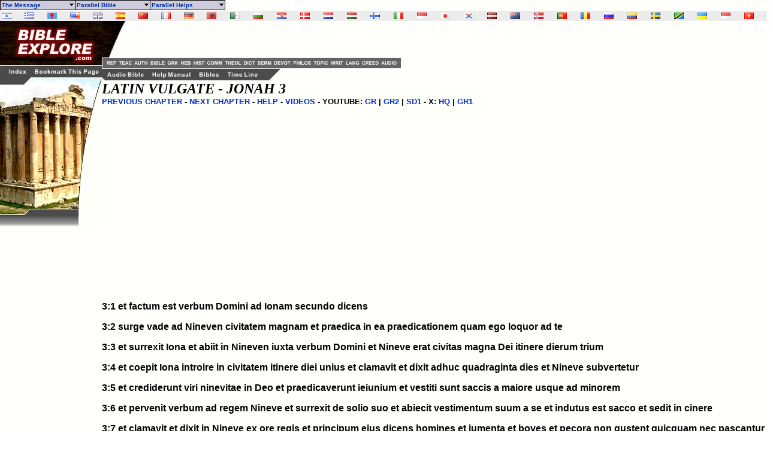

--- FILE ---
content_type: text/html
request_url: http://www.godrules.net/library/vulgate/vulgatejon3.htm
body_size: 5910
content:
<html><head> <style>a:hover {color:#660000;}</style> 
<script type="text/javascript" async="false" src="//monu.delivery/site/8/a/697207-efde-41f4-981e-abea421abe8d.js" data-cfasync="false"></script>
<SCRIPT LANGUAGE="JavaScript"> 

<!-- Begin 

function newsite(load) 	{     msg = open("","results","scrollbars=yes,toolbar=no,width=345,height=370"); //You can play with the window site in the line above.  
if (navigator.appVersion.indexOf("2.0") != -1         || navigator.appVersion.indexOf("(X11") != -1         || navigator.appVersion.indexOf("(Mac") != -1) 		{          msg = open("","results","toolbar=no,width=350,height=340"); 		}     msg.location.href = load; 	} 

//This is the end-->
 </SCRIPT><style><!-- a{text-decoration:none} A:hover { text-decoration: underline} //--></style> <style><!-- a{text-decoration:none} A:hover { text-decoration: underline} //--></style> 
<!-- God Rules.NET - Included within the Bible/book are many links to dictionaries, history books, theological works, lexicons, and sermons. -->   
<title><a href="/store/Latin-Percussion.htm">Latin</a> Vulgate - Jonah 3</title>
<link rel="Shortcut Icon" href="/images/godrules.ico">
<link rel="Bookmark" href="/images/godrules.ico">
<link rel="stylesheet" href="/grscreen.css" type="text/css" media="Screen" />
<meta name="viewport" content="width=device-width, initial-scale=1.0"> <SCRIPT>
menunum=0;menus=new Array();_d=document;function addmenu(){menunum++;menus[menunum]=menu;}function dumpmenus(){mt="<script language=javascript>";for(a=1;a<menus.length;a++){mt+=" menu"+a+"=menus["+a+"];"}mt+="<\/script>";_d.write(mt)}
if(navigator.appVersion.indexOf("MSIE 6.0")>0)
{
	effect = "Fade(duration=0.3);Alpha(style=0,opacity=90);Shadow(color='#777777', Direction=135, Strength=5)"
}
else
{
	effect = "Shadow(color='#777777', Direction=135, Strength=5)" 
}

followspeed=5			
followrate=40			
suboffset_top=10;		
suboffset_left=10;		
timegap=500				

style1=["0033AA","ccccdc","ffebdc","4b0082","000000",10,"normal","bold","Verdana, Arial",2,"arrow.gif",,"66ffff","000099","Purple","dedeee","arrowdn.gif","ffffff","000099",]

addmenu(menu=["mainmenu",0,0,120,1,,style1,1,"left",effect,,1,,,,,,,,,,,"The Message&nbsp;&nbsp;","show-menu=The Message",,"",1,"Parallel Bible&nbsp;&nbsp;","show-menu=Parallel Bible",,"",1,"Parallel Helps&nbsp;&nbsp;","show-menu=Parallel Helps",,"",1])

		addmenu(menu=["The Message",,,150, 1,"",style1,,"left",effect,,,,,,,,,,,,,"The Good News",  "/library/gospel/salvation.htm",,,0,"Why I Believe..",  "/library/gospel/salvation2.htm",,,0,"What Salvation Is..",  "/library/gospel/salvation3.htm",,,0,"Saved From What?",  "/library/gospel/salvation4.htm",,,0,"Believe First, Then See",  "/library/gospel/salvation5.htm",,,0])

		addmenu(menu=["Parallel Bible",,,150, 1,"",style1,,"left",effect,,,,,,,,,,,,,"Audio KJV Bible",  "/library/kjvaud/kjvjon3.htm",,,0,"Video Bible",  "/library/video/videojon3.htm",,,0,"KJV w/ Strongs",  "/library/kjvstrongs/kjvstrongsjon3.htm",,,0,"KJV Bible",  "/library/kjv/kjvjon3.htm",,,0,"ASV Bible",  "/library/oldasv/oldasvjon3.htm",,,0,"Darby Bible",  "/library/darby/darbyjon3.htm",,,0,"Douay-Rheims",  "/library/douay/douayjon3.htm",,,0,"Webster Bible",  "/library/webster/websterjon3.htm",,,0,"YLT Bible",  "/library/youngs/youngsjon3.htm",,,0,"Hebrew & Greek",  "/library/hebrewgreek/interjon3.htm",,,0,"BBE Version",  "/library/bbe/bbejon3.htm",,,0,"WEB Version",  "/library/web/webjon3.htm",,,0,"NAS Bible",  "/library/nasb/nasbjon3.htm",,,0,"SEV Biblia",  "/library/sev/sevjon3.htm",,,0])

		addmenu(menu=["Parallel Helps",,,150, 1,"",style1,,"left",effect,,,,,,,,,,,,,"Treasury of S.K.",  "/library/treasury/treasuryjon3.htm",,,0,"Clarke's Commentary",  "/library/clarke/clarkejon3.htm",,,0,"Wesley's Notes",  "/library/wesley/wesleyjon3.htm",,,0,"M. Henry's Commentary",  "/library/henry/henryjon3.htm",,,0,"J. Gill Exposition",  "/library/gill/28gilljon3.htm",,,0,"J-F-B Commentary",  "/library/jfbcomm/jfbcommjon3.htm",,,0])

dumpmenus()</SCRIPT>


<SCRIPT language=JavaScript src="main.js" type=text/javascript></SCRIPT>

<script type="text/javascript">

  var _gaq = _gaq || [];
  _gaq.push(['_setAccount', 'UA-1010576-1']);
  _gaq.push(['_trackPageview']);

  (function() {
    var ga = document.createElement('script'); ga.type = 'text/javascript'; ga.async = true;
    ga.src = ('https:' == document.location.protocol ? 'https://ssl' : 'http://www') + '.google-analytics.com/ga.js';
    var s = document.getElementsByTagName('script')[0]; s.parentNode.insertBefore(ga, s);
  })();

</script>
<script data-cfasync="false" type="text/javascript" src="//filamentapp.s3.amazonaws.com/dcc15f93344a3c07fde907e43cf98e9c.js" async="async"></script>

</head> <BODY BACKGROUND="/images/background3c2.gif" text="#000000" link="#002288" alink="#003388" vlink="#003388" leftmargin="0" topmargin="0" marginwidth="0" marginheight="0"> <font color="black"><!-- God Rules.NET - Included within the Bible/book are many links to dictionaries, history books, theological works, lexicons, and sermons. -->   <BR>

<div id="flag"><table width="100%" BACKGROUND="/images/background3c3.gif"><tr><td width="2%" class="flagtxt"><a href="/library/hebrewgreek/inter.htm" title="Hebrew Old Testament" target="_top"><img src="/images/il.gif" border="0"></a></td><td width="2%" class="flagtxt"><a href="/library/hebrewgreek/inter.htm#greek" title="Greek New Testament" target="_top"><img src="/images/gr.gif" border="0"></a></td><td width="2%" class="flagtxt"><a href="/library/vulgate/vulgate.htm" title="Latin Vulgate" target="_top"><img src="/images/lf.gif" border="0"></a></td><td width="2%" class="flagtxt"><a href="/library/web/web.htm" title="World English Bible" target="_top"><img src="/images/us.gif" border="0"></a></td><td width="2%" class="flagtxt"><a href="/library/kjv/kjv.htm" title="King James Bible" target="_top"><img src="/images/gb.gif" border="0"></a></td><td width="2%" class="flagtxt"><a href="/library/SAmerican/sev/sev.htm" title="Sagrades Escr. (SEV)" target="_top"><img src="/images/es.gif" border="0"></a></td><td width="2%" class="flagtxt"><a href="/library/SinoTibetan/chineseB5/chineseB5.htm" title="Chinese Bible: Big5 & GB" target="_top"><img src="/images/cn.gif" border="0"></a></td><td width="2%" class="flagtxt"><a href="/library/IndoEuropean/frenchL/frenchL.htm" title="French: Louis Segond" target="_top"><img src="/images/fr.gif" border="0"></a></td><td width="2%" class="flagtxt"><a href="/library/IndoEuropean/germanL/germanL.htm" title="Luther Bibel" target="_top"><img src="/images/de.gif" border="0"></a></td><td width="2%" class="flagtxt"><a href="/library/IndoEuropean/albanian/albanian.htm" title="Albanian Bible" target="_top"><img src="/images/al.gif" border="0"></a></td><td width="2%" class="flagtxt"><a href="/library/Arabian/arabic/arabic.htm" title="Arabic Bible: Smith & Van Dyke" target="_top"><img src="/images/dz.gif" border="0"></a></td><td width="2%" class="flagtxt"><a href="/library/Slavic/bulgarian/bulgarian.htm" title="Bulgarian Bible" target="_top"><img src="/images/bg.gif" border="0"></a></td><td width="2%" class="flagtxt"><a href="/library/Slavic/croatian/croatian.htm" title="Croatian Bible" target="_top"><img src="/images/hr.gif" border="0"></a></td><td width="2%" class="flagtxt"><a href="/library/IndoEuropean/danish/danish.htm" title="Danish" target="_top"><img src="/images/dk.gif" border="0"></a></td><td width="2%" class="flagtxt"><a href="/library/IndoEuropean/dutch/dutch.htm" title="Dutch Bible: Staten Vertaling" target="_top"><img src="/images/nl.gif" border="0"></a></td><td width="2%" class="flagtxt"><a href="/library/IndoEuropean/hungarian/hungarian.htm" title="Hungarian Bible: Karoli" target="_top"><img src="/images/hu.gif" border="0"></a></td><td width="2%" class="flagtxt"><a href="/library/IndoEuropean/finnish/finnish.htm" title="Finnish: Pyha Raamattu" target="_top"><img src="/images/fi.gif" border="0"></a></td><td width="2%" class="flagtxt"><a href="/library/IndoEuropean/italian/italian.htm" title="Italian: Riveduta" target="_top"><img src="/images/it.gif" border="0"></a></td><td width="2%" class="flagtxt"><a href="/library/Austronesian/baru/baru.htm" title="Baru Bibliya" target="_top"><img src="/images/id.gif" border="0"></a></td><td width="2%" class="flagtxt"><a href="/seasian.html" title="Japanese Section" target="_top"><img src="/images/jp.gif" border="0"></a></td><td width="2%" class="flagtxt"><a href="/library/SEAsian/korean/korean.htm" title="Korean Bible" target="_top"><img src="/images/kr.gif" border="0"></a></td><td width="2%" class="flagtxt"><a href="/library/IndoEuropean/latvian/latvian.htm" title="Latvian NT" target="_top"><img src="/images/lv.gif" border="0"></a></td><td width="2%" class="flagtxt"><a href="/library/Austronesian/maori/maori.htm" title="Maori Bibliya" target="_top"><img src="/images/ck.gif" border="0"></a></td><td width="2%" class="flagtxt"><a href="/library/IndoEuropean/norwegian/norwegian.htm" title="Norwegian: Norsk Bibelselskap" target="_top"><img src="/images/no.gif" border="0"></a></td><td width="2%" class="flagtxt"><a href="/library/SAmerican/portuguese/portuguese.htm" title="Portugese Bible" target="_top"><img src="/images/pg.gif" border="0"></a></td><td width="2%" class="flagtxt"><a href="/library/Slavic/romanian/romanian.htm" title="Romanian Bible" target="_top"><img src="/images/ro.gif" border="0"></a></td><td width="2%" class="flagtxt"><a href="/library/Slavic/russian1982/russian1982.htm" title="Russian 1982 Bible" target="_top"><img src="/images/ru.gif" border="0"></a></td><td width="2%" class="flagtxt"><a href="/library/SAmerican/shuar/shuar.htm" title="Shuar Biblia NT" target="_top"><img src="/images/ec.gif" border="0"></a></td><td width="2%" class="flagtxt"><a href="/library/IndoEuropean/swedish/swedish.htm" title="Swedish Bible" target="_top"><img src="/images/se.gif" border="0"></a></td><td width="2%" class="flagtxt"><a href="/library/African/swahili/swahili.htm" title="Swahili NT" target="_top"><img src="/images/tz.gif" border="0"></a></td><td width="2%" class="flagtxt"><a href="/library/Slavic/ukrainian/ukrainian.htm" title="Ukrainian Bible" target="_top"><img src="/images/ua.gif" border="0"></a></td><td width="2%" class="flagtxt"><a href="/library/Austronesian/uma/uma.htm" title="Uma Bibliya NT" target="_top"><img src="/images/id.gif" border="0"></a></td><td width="2%" class="flagtxt"><a href="/library/SEAsian/vietnamese/vietnamese.htm" title="Vietnamese Bible" target="_top"><img src="/images/vn.gif" border="0"></a></td></tr></table></div>


<TABLE WIDTH=100% BORDER=0 CELLPADDING=0 CELLSPACING=0 BACKGROUND="/images/background3c2.gif">	<TR VALIGN=TOP>    <TD width=170> <div id="side"><IMG SRC="/graphics/NEW_SIDE_REF_E04.jpg" USEMAP="#NEW_SIDE_LINKS" BORDER="0"><br>


<script async src="https://pagead2.googlesyndication.com/pagead/js/adsbygoogle.js?client=ca-pub-1116476291714909"
     crossorigin="anonymous"></script>
<!-- Godrules Side 160x600 -->
<ins class="adsbygoogle"
     style="display:inline-block;width:160px;height:600px"
     data-ad-client="ca-pub-1116476291714909"
     data-ad-slot="3178388566"></ins>
<script>
     (adsbygoogle = window.adsbygoogle || []).push({});
</script>

 <br><br><br><b><font size=2><a href="mailto:optasia_mail@yahoo.com"><font color="0033CC">Bad Advertisement? </font></a></font></b><br><br><b><a href="http://www.wayofthemaster.com/" target=_new><font color="0033CC">Are you a Christian? </font></a></b><br><br><b><font size=4><i>Online Store:</i></font><font size=2><li><a href="/lowpriceditems.htm" target="_new"><font color="0033CC">Visit Our Store </font></a></font></b><br><br></div></TD><MAP NAME="NEW_SIDE_LINKS">   <AREA SHAPE="RECT" ALT="King James Bible" COORDS="2,330,110,340" HREF="/library/kjv/kjv.htm">   <AREA SHAPE="RECT" ALT="Adam Clarke Bible Commentary" COORDS="2,341,110,351" HREF="/library/clarke/clarke.htm">   <AREA SHAPE="RECT" ALT="Martin Luther's Writings" COORDS="2,352,110,362" HREF="/library/luther/luther.htm">   <AREA SHAPE="RECT" ALT="Wesley's Sermons and Commentary" COORDS="2,363,110,373" HREF="/library/wesley/wesley.htm">   <AREA SHAPE="RECT" ALT="Neurosemantics" COORDS="2,374,110,384" href="/neurosemantics.html">   <AREA SHAPE="RECT" ALT="Audio / Video Bible" COORDS="2,385,110,395" HREF="/library/oldkjv/kjv.htm">   <AREA SHAPE="RECT" ALT="Evolution Cruncher Creation Science" COORDS="2,396,110,406" HREF="/evolutioncruncher/CruncherTOC.htm">   <AREA SHAPE="RECT" ALT="Vincent New Testament Word Studies" COORDS="2,407,110,417" HREF="/library/vincent/vincent.htm">   <AREA SHAPE="RECT" ALT="KJV Audio Bible" COORDS="2,418,110,428" href="/audiobible-index.html">   <AREA SHAPE="RECT" ALT="Family videogames" COORDS="2,429,110,439" HREF="/videogames/">   <AREA SHAPE="RECT" ALT="Christian author" COORDS="2,440,110,450" href="/authors-index.html">   <AREA SHAPE="RECT" ALT="Godrules.NET Main Page" COORDS="12,79,47,91" href="/index.html">   <AREA SHAPE="RECT" ALT="Add to Favorites" COORDS="54,79,168,91" HREF="javascript:void(0);" onClick="window.external.AddFavorite(parent.location.href, parent.document.title);">   <AREA SHAPE="RECT" ALT="Godrules.NET Main Page" COORDS="1,10,167,63" href="/index.html"></MAP><td width=100% align=left><TABLE WIDTH=95% BORDER=0 CELLPADDING=0 CELLSPACING=0 BACKGROUND="/images/background3c2.gif"><TR><TD width=51><div id="side2"><IMG SRC="/graphics/NEW_TOP_UPPER_Ed.jpg" usemap="#NEW_TOPUPPER_PRE" BORDER="0"></div></TD><TD align=left valign=bottom BGCOLOR="fffffa"><TABLE WIDTH=100% BORDER=0 CELLPADDING=0 CELLSPACING=0 BACKGROUND="/images/background3c2.gif"><TR><td><script async src="https://pagead2.googlesyndication.com/pagead/js/adsbygoogle.js?client=ca-pub-1116476291714909"
     crossorigin="anonymous"></script>
<!-- Godrules Fixed 468x60 -->
<ins class="adsbygoogle"
     style="display:inline-block;width:468px;height:60px"
     data-ad-client="ca-pub-1116476291714909"
     data-ad-slot="5759916929"></ins>
<script>
     (adsbygoogle = window.adsbygoogle || []).push({});
</script></td></tr><tr><td><IMG SRC="/graphics/NEW_TOP_UPPER_3.jpg" usemap="#NEW_TOPUPPER_LINK" BORDER="0"></td></tr></table></TD>  </TR></TABLE><TABLE WIDTH=95% BORDER=0 CELLPADDING=0 CELLSPACING=0>  <TR>     <TD> <IMG SRC="/graphics/NEW_TOP_LOWER_E.jpg" USEMAP="#NEW_TOP_LINKS" BORDER="0"></TD>  </TR></TABLE><MAP NAME="NEW_TOP_LINKS">   <AREA SHAPE="RECT" COORDS="7,4,72,17" href="/audiobible-index.html">   <AREA SHAPE="RECT" COORDS="82,4,151,17" href="/help.htm">   <AREA SHAPE="RECT" COORDS="160,4,197,17" href="/bibles.html">   <AREA SHAPE="RECT" COORDS="207,4,262,17" href="/timeline.html"></MAP><MAP NAME="NEW_TOPUPPER_LINK">   <AREA SHAPE="RECT" COORDS="01,03,27,15" href="/authors-index.html">   <AREA SHAPE="RECT" COORDS="27,03,56,15" href="/bibles-index.html">   <AREA SHAPE="RECT" COORDS="56,03,78,15" href="/wordstudy-index.html">   <AREA SHAPE="RECT" COORDS="78,03,99,15" href="/wordstudy-index.html">   <AREA SHAPE="RECT" COORDS="99,03,122,15" href="/history-index.html">   <AREA SHAPE="RECT" COORDS="122,03,152,15" href="/commentary-index.html">   <AREA SHAPE="RECT" COORDS="152,03,183,15" href="/theology-index.html">   <AREA SHAPE="RECT" COORDS="183,03,206,15" href="/dictionary-index.html">   <AREA SHAPE="RECT" COORDS="206,03,234,15" href="/sermons-index.html">   <AREA SHAPE="RECT" COORDS="234,03,265,15" href="/devotional-index.html">   <AREA SHAPE="RECT" COORDS="265,03,300,15" href="/philosophy-index.html">   <AREA SHAPE="RECT" COORDS="300,03,328,15" href="/topical-index.html">   <AREA SHAPE="RECT" COORDS="328,03,353,15" href="/smallwrit-index.html">   <AREA SHAPE="RECT" COORDS="353,03,381,15" href="/foreign-index.html">   <AREA SHAPE="RECT" COORDS="381,03,413,15" href="/creeds-index.html">   <AREA SHAPE="RECT" COORDS="413,03,444,15" href="/music-index.html"></MAP><MAP NAME="NEW_TOPUPPER_PRE">  <AREA SHAPE="RECT" COORDS="05,64,26,75" href="/reference-index.html">   <AREA SHAPE="RECT" COORDS="26,64,53,75" href="/teaching-index.html">  </MAP> <b> 



<font size=5><i>LATIN VULGATE - JONAH 3</i></font> <br><font face="Bell Gothic Bk BT,Arial,Georgia"><font size="2"><a href="vulgatejon2.htm"><font size="2" color="0033CC">PREVIOUS CHAPTER</font></a> - <a href="vulgatejon4.htm"><font size="2" color="0033CC">NEXT CHAPTER</font></a> - <A href="/searchhelp.htm" target=_top><font size="2" color="0033CC">HELP</font></A> - <A href="https://grvideos.com" target=_new><font size="2" color="0033CC">VIDEOS</font></A> - YOUTUBE: <A href="https://www.youtube.com/@Godrules" target=_new><font size="2" color="0033CC">GR</font></A> | <A href="https://www.youtube.com/@SonsofThunder" target=_new><font size="2" color="0033CC">GR2</font></A> | <A href="https://www.youtube.com/@saledaddy1" target=_new><font size="2" color="0033CC">SD1</font></A> - X: <A href="https://x.com/GodRules_HQ" target=_new><font size="2" color="0033CC">HQ</font></A> | <A href="https://x.com/GodRulesIRL" target=_new><font size="2" color="0033CC">GR1</font></A> &nbsp;&nbsp;&nbsp;  <br><br><div id="ad01mid"><script async src="https://pagead2.googlesyndication.com/pagead/js/adsbygoogle.js?client=ca-pub-1116476291714909"
     crossorigin="anonymous"></script>
<!-- Godrules Display Horizontal -->
<ins class="adsbygoogle"
     style="display:block"
     data-ad-client="ca-pub-1116476291714909"
     data-ad-slot="3947872304"
     data-ad-format="auto"
     data-full-width-responsive="true"></ins>
<script>
     (adsbygoogle = window.adsbygoogle || []).push({});
</script></div>

<br>

</font></font> 

<font face="Bell Gothic Bk BT,Arial,Georgia"><font size="3">
<p>3:1 et factum est verbum Domini ad Ionam secundo dicens <p>3:2 surge vade ad Nineven civitatem magnam et praedica in ea praedicationem quam ego loquor ad te <p>3:3 et surrexit Iona et abiit in Nineven iuxta verbum Domini et Nineve erat civitas magna Dei itinere dierum trium <p>3:4 et coepit Iona introire in civitatem itinere diei unius et clamavit et dixit adhuc quadraginta dies et Nineve subvertetur <p>3:5 et crediderunt viri ninevitae in Deo et praedicaverunt ieiunium et vestiti sunt saccis a maiore usque ad minorem <p>3:6 et pervenit verbum ad regem Nineve et surrexit de solio suo et abiecit vestimentum suum a se et indutus est sacco et sedit in cinere <p>3:7 et clamavit et dixit in Nineve ex ore regis et principum eius dicens homines et iumenta et boves et pecora non gustent quicquam nec pascantur et aquam non bibant <p>3:8 et operiantur saccis homines et iumenta et clament ad Dominum in fortitudine et convertatur vir a via sua mala et ab iniquitate quae est in manibus eorum <p>3:9 quis scit si convertatur et ignoscat Deus et revertatur a furore irae suae et non peribimus <p>3:10 et vidit Deus opera eorum quia conversi sunt a via sua mala et misertus est Deus super malitiam quam locutus fuerat ut faceret eis et non fecit</FONT></FONT> 

<p><a href="vulgatejon4.htm"><font face="Bell Gothic Bk BT,Arial,Georgia"><font size="2" color="0033CC">GOTO NEXT CHAPTER</font></font></a> - <a href="vulgate.htm"><font face="Bell Gothic Bk BT,Arial,Georgia"><font size="2" color="0033CC">VULGATE INDEX & SEARCH</font></font></a> 

<!-- God Rules.NET--> 
<p>


<p><CENTER><a href="/index.html"><img  src="/images/return.gif" align="center" ALT="God Rules.NET"  border="0"></a></i></CENTER> 

 </b> <map name="control2"> <area shape="rect" alt="Search 80+ volumes of books at one time." coords="117,4,257,46" href="/searchbk.htm"> <area shape="rect" alt="Nave's Topical Bible Search Engine." coords="261,4,341,46" href="/library/naves/naves.htm"> <area shape="rect" alt="Easton's Bible Dictionary Search Engine." coords="345,3,425,46" href="/library/eastons/eastons.htm"> <area shape="rect" alt="Systematic Theology Search Engine." coords="428,3,507,46" href="/library/systematic/systematic.htm"> <area shape="default" nohref> </map>
 

<script type="text/javascript" src="http://s.skimresources.com/js/39474X1042606.skimlinks.js"></script>





<script type="text/javascript">
var infolinks_pid = 3250303;
var infolinks_wsid = 0;
</script>
<script type="text/javascript" src="http://resources.infolinks.com/js/infolinks_main.js"></script>

</BODY></HTML>


--- FILE ---
content_type: text/html; charset=utf-8
request_url: https://www.google.com/recaptcha/api2/aframe
body_size: 268
content:
<!DOCTYPE HTML><html><head><meta http-equiv="content-type" content="text/html; charset=UTF-8"></head><body><script nonce="TgYJffgvr04nDR9RMHX60g">/** Anti-fraud and anti-abuse applications only. See google.com/recaptcha */ try{var clients={'sodar':'https://pagead2.googlesyndication.com/pagead/sodar?'};window.addEventListener("message",function(a){try{if(a.source===window.parent){var b=JSON.parse(a.data);var c=clients[b['id']];if(c){var d=document.createElement('img');d.src=c+b['params']+'&rc='+(localStorage.getItem("rc::a")?sessionStorage.getItem("rc::b"):"");window.document.body.appendChild(d);sessionStorage.setItem("rc::e",parseInt(sessionStorage.getItem("rc::e")||0)+1);localStorage.setItem("rc::h",'1768514198533');}}}catch(b){}});window.parent.postMessage("_grecaptcha_ready", "*");}catch(b){}</script></body></html>